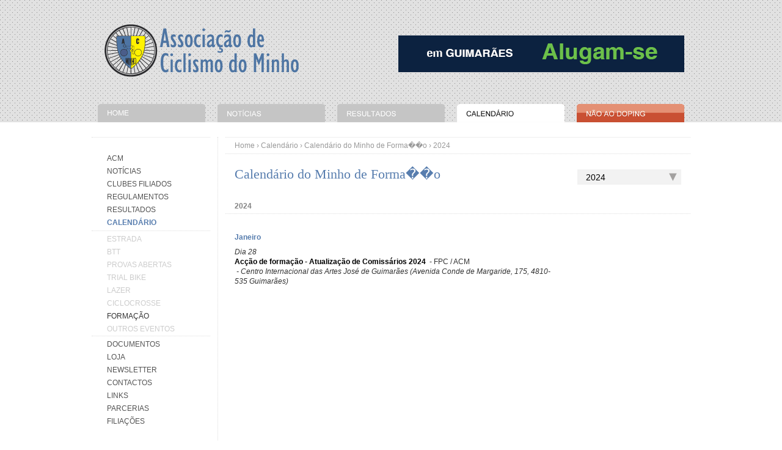

--- FILE ---
content_type: text/html; charset=UTF-8
request_url: https://www.acm.pt/index.php?cat=calendario&id=18&ano=2024
body_size: 5747
content:
<!DOCTYPE html PUBLIC "-//W3C//DTD XHTML 1.0 Transitional//EN" "http://www.w3.org/TR/xhtml1/DTD/xhtml1-transitional.dtd">
<html lang="pt">
<head>
<meta http-equiv="Content-Type" content="text/html; charset=utf-8">

<title>Calend&aacute;rio do Minho de Forma��o 2024 | Associação de Ciclismo do Minho</title>
<meta name="Description" content="ACM - Associação de Ciclismo do Minho. Sede em Guimarães. Promoção e regulamentação do ciclismo nos distritos de Braga e Viana do Castelo (Ciclismo de estrada, BTT, Ciclocrosse, Trial Bike, Cicloturismo). Grande Prémio do Minho. UVP-FPC. Bicicleta."/>
<meta name="Keywords" content="Associação, Ciclismo, Minho, Portugal, Estrada, BTT, BMX, Ciclocrosse, Cicloturismo, Acm, Down Hill, Cross Country, trial, bike, XCO, DHI, XCM, acminho, acminho.pt, acminho, acmTV, campeonato do minho, força minho, minho, ac minho, ciclocrosse"/>
	<meta http-equiv="Content-Language" content="pt"/>
<link rel="alternate" href="http://www.acm.pt/rssfeed/index.php" type="application/rss+xml" title="ACM - Rss Feed" />
<link rel="stylesheet" href="css/cookieconsent.css">
<link rel="stylesheet" type="text/css" href="css/style.css"/>
<link rel="stylesheet" type="text/css" href="css/reset-min.css"/>
<link rel="stylesheet" type="text/css" href="css/prettyPhoto.css"/>
<link rel="stylesheet" type="text/css" href="css/prettyPopin.css"/>
<link rel="stylesheet" type="text/css" href="css/loja.css"/>


<script src="js/jquery.min.js" type="text/javascript"></script>
<script src="js/jquery.pngFix.js" type="text/javascript"></script>
<script src="js/animatedcollapse.js" type="text/javascript"></script>
<script src="js/jquery.prettyPhoto.js" type="text/javascript"></script>
<script src="js/jquery.prettyPopin.js" type="text/javascript"></script>
<script src="js/func.js" type="text/javascript"></script>
<script type='text/javascript' src='https://platform-api.sharethis.com/js/sharethis.js#property=67efc6b186189a0019fafe76&product=sop' async='async'></script>
<script type="text/javascript">
$(document).ready( function() {
    //INIT
	$(document).pngFix();
	$("a[rel^='prettyPhoto']").prettyPhoto();
	$("a[rel^='prettyPopin']").prettyPopin({
			modal : false, /* true/false */
			width : 900, /* false/integer */
			height: 700, /* false/integer */
			opacity: 0.5, /* value from 0 to 1 */
			animationSpeed: 'medium', /* slow/medium/fast/integer */
			followScroll: false, /* true/false */
			loader_path: 'images/prettyPopin/loader.gif', /* path to your loading image */
			callback: function(){} /* callback called when closing the popin */
		});
});	
</script>
<!-- Global site tag (gtag.js) - Google Analytics -->
<script type="text/plain" data-category="analytics" async src=https://www.googletagmanager.com/gtag/js?id=UA-24889590-1>
</script>
<script type="text/plain" data-category="analytics">
  window.dataLayer = window.dataLayer || [];
  function gtag(){dataLayer.push(arguments);}
  gtag('js', new Date());
 
  gtag('config', 'UA-24889590-1');
</script>
<!-- Facebook Pixel Code -->
<script type="text/plain" data-category="analytics">
	!function(f,b,e,v,n,t,s)
	{if(f.fbq)return;n=f.fbq=function(){n.callMethod?
	n.callMethod.apply(n,arguments):n.queue.push(arguments)};
	if(!f._fbq)f._fbq=n;n.push=n;n.loaded=!0;n.version='2.0';
	n.queue=[];t=b.createElement(e);t.async=!0;
	t.src=v;s=b.getElementsByTagName(e)[0];
	s.parentNode.insertBefore(t,s)}(window,document,'script',
	'https://connect.facebook.net/en_US/fbevents.js');
	fbq('init', '772417680356507'); 
	fbq('track', 'PageView');
	</script>
	<noscript>
	<img height="1" width="1"
	src="https://www.facebook.com/tr?id=772417680356507&ev=PageView
	&noscript=1"/>
</noscript>
<!-- End Facebook Pixel Code -->
</head>

<body>
<script type="module" src="/js/cookieconsent-config.js"></script>
<div id="container">
	<div id="header">
    	<div id="logo"><a href="index.php"><img src="images/logo.png" border="0" alt="Associação de Ciclismo do Minho" title="Associação de Ciclismo do Minho" /></a></div>
<div id="banner_topo">		<div>
        <script language='javascript'>document.write('<a target="_blank" href="banners/click.php?id=228" alt=""><img border="0" src="banners/img_banners/22_Banner_ACM_468x60_02.gif"></a>')</script>        </div>
        </div>
<div class="clear"></div>    </div>
    	<div id="menu_topo">
	<ul>
    <li><a href="index.php?cat="><img onmouseover="this.src='images/menu1_over.png'" onmouseout="this.src='images/menu1.png'" src="images/menu1.png" border="0" alt="Home" /></a></li><li><a href="index.php?cat=noticias"><img onmouseover="this.src='images/menu2_over.png'" onmouseout="this.src='images/menu2.png'" src="images/menu2.png" border="0" alt="Not&iacute;cias" /></a></li><li><a href="index.php?cat=resultados"><img onmouseover="this.src='images/menu3_over.png'" onmouseout="this.src='images/menu3.png'" src="images/menu3.png" border="0" alt="Resultados" /></a></li><li><img src="images/menu4_over.png" border="0" alt="Calend&aacute;rio" /></li><li><a href="index.php?cat=nao-ao-doping"><img onmouseover="this.src='images/menu5_over.png'" onmouseout="this.src='images/menu5.png'" src="images/menu5.png" border="0" alt="N&atilde;o ao Doping" /></a></li>        
    </ul>
</div>
    <div id="content_total">
    	<div id="content">
        	<div class="h20"></div>
            <div id="table">
            <div id="row">
                <div id="left">
                    <div id="menu">
    <ul>
    <li class="pl">&nbsp;</li>
        <li class="pl"><a href="index.php?cat=acm">Acm</a></li><li class="pl"><a href="index.php?cat=noticias">Not&iacute;cias</a></li><li class="pl"><a href="index.php?cat=clubes-filiados">Clubes Filiados</a></li><li class="pl"><a href="index.php?cat=regulamentos">Regulamentos</a></li><li class="pl"><a href="index.php?cat=resultados">Resultados</a></li><li class="pl"><span class="sel">Calend&aacute;rio</span></li>            <ul>
            	<div class="submenu">
                <div class="up_submenu"></div>
                <li class="pl"><a class="submenu_link" href="index.php?cat=calendario&id=1&ano=2024">ESTRADA</a></li><li class="pl"><a class="submenu_link" href="index.php?cat=calendario&id=2&ano=2024">BTT</a></li><li class="pl"><a class="submenu_link" href="index.php?cat=calendario&id=3&ano=2024">PROVAS ABERTAS</a></li><li class="pl"><a class="submenu_link" href="index.php?cat=calendario&id=4&ano=2024">TRIAL BIKE</a></li><li class="pl"><a class="submenu_link" href="index.php?cat=calendario&id=16&ano=2024">LAZER</a></li><li class="pl"><a class="submenu_link" href="index.php?cat=calendario&id=17&ano=2024">CICLOCROSSE</a></li><li class="pl"><span>FORMAÇÃO</span></li><li class="pl"><a class="submenu_link" href="index.php?cat=calendario&id=19&ano=2024">OUTROS EVENTOS</a></li>                <div class="down_submenu"></div>
                </div>
            </ul>
            <li class="pl"><a href="index.php?cat=documentos">Documentos</a></li><li class="pl"><a href="index.php?cat=loja">Loja</a></li><li class="pl"><a href="index.php?cat=newsletter">Newsletter</a></li><li class="pl"><a href="index.php?cat=contactos">Contactos</a></li><li class="pl"><a href="index.php?cat=links">Links</a></li><li class="pl"><a href="index.php?cat=parcerias">Parcerias</a></li><li class="pl"><a href="index.php?cat=filiacoes">Filia&ccedil;&otilde;es</a></li>        <div class="h20"></div>
         <ul>
            <div class="submenu">
            <div class="up_submenu"></div>
            
                <li class="pl"><a id="link0" class="submenu_link" href="javascript:collapsel_c.slideit('divitem0','false')">Curriculum<br />Desportivo</a></li>
                <div id="divitem0"><div class="h17" style="clear:both"></div><script language="javascript">
function curriculo(){  
	continua=true;
	msg="Esqueceu-se de preencher o campo:\n\n";
	if(document.uvp.n_licenca_nacional.value=='' || document.uvp.n_licenca_nacional.value=='LICEN�A NACIONAL'){
            continua=false;
            msg+="N�mero da Licen�a Nacional\n";
    }
    if(document.uvp.bi.value=='' || document.uvp.bi.value=='BI'){
            continua=false;
            msg+="N�mero de BI\n";
    }    
    if(continua==true)
	    window.open("http://gest.uvp-fpc.pt:8880/curriculosite.php?n_licenca_nacional="+document.uvp.n_licenca_nacional.value+"&bi="+document.uvp.bi.value,"newwindow","toolbar=no,location=no,directories=no,status=no,menubar=no,scrollbars=yes,resizable=no,copyhistory=no,width=800,height=520");	    
    else
        alert(msg);
}
</script>

<form action="index.php" method="get" name="uvp" id="uvp">
<input type="hidden" name="cat" id="cat" value="pesquisa" />
<div class="fl"><input class="caixa_pesquisa" onfocus="this.value=''" maxlength="99" name="n_licenca_nacional" id="n_licenca_nacional" value="LICEN�A NACIONAL"></div>
<div class="fl"><input class="botao_pesquisa" type="button" onClick="javascript:curriculo();" value="OK" name="button"></div>
<div class="h17" style="clear:both"></div>
<div><input class="caixa_pesquisa2" onfocus="this.value=''" maxlength="99" name="n_licenca_nacional" id="bi" value="BI"></div>
</form></div>
				<script type="text/javascript">
                    var collapsel_c=new animatedcollapse("divitem0", 1000, false)
                </script>
            </div>
        </ul>
        
        
    </ul>
</div>                    <div class="h20"></div>
                    <div class="div_sep"></div>
                 
                    <script language="javascript">
function submete()
{
	if(document.pesq.area.value == '' || document.pesq.area.value == '0')
    {
		alert("Tem de seleccionar uma &aacute;rea.");
        return;
	}
    if(document.pesq.termo.value == '' || document.pesq.termo.value == 'PESQUISA')
	{
    	alert("Tem de inserir um termo para pesquisar.");
        return;
    }	
    else
		document.pesq.submit();
}
</script>

<form action="index.php" method="get" name="pesq" id="pesq">
<input type="hidden" name="cat" id="cat" value="pesquisa" />
<div class="fl"><input class="caixa_pesquisa" onfocus="this.value=''" maxlength="99" name="termo" id="termo" value="PESQUISA"></div>
<div class="fl"><input class="botao_pesquisa" type="button" onClick="submete()" value="OK" name="button"></div>
<div class="h17" style="clear:both"></div>
<div >
	<input id="area" name="area" type="hidden" value="0">
    <div class="select-small-list-wrapper">
        <div class="select-small-list-form-wrapper">
            <h2 class="select-small-trigger pointer">Escolha uma &aacute;rea</h2>
            <div class="select-small-items-wrapper">
                <ul class="select-small-items-ul">
                   <li id="area-7" class="select-small-item pointer">Institucional</li>
                   <li id="area-1" class="select-small-item pointer">Not&iacute;cias</li>
                   <li id="area-2" class="select-small-item pointer">Documentos</li>
                   <li id="area-3" class="select-small-item pointer">Clubes</li>
                   <li id="area-4" class="select-small-item pointer">Regulamentos</li>
                   <li id="area-5" class="select-small-item pointer">Calend&aacute;rio</li>
                   <li id="area-6" class="select-small-item pointer">Resultados</li>
                </ul>
            </div>
        </div>
     </div>
</div>
<div class="clear"></div>
</form>                    <div class="h20"></div>
                    <div class="div_sep"></div>
                 
                    <div id="siganos">Siga-nos</div>
<div id="facebook"><a href="https://www.facebook.com/CiclismoMinho" target="_blank"><img src="images/facebook-logo.png" width="20" border="0" /></a></div>
<div id="twitter"><a href="http://www.twitter.com/acminho" target="_blank"><img src="images/twitter_logo.jpg" width="20" border="0" /></a></div>
<div id="rss"><a href="http://www.acm.pt/rssfeed/index.php" target="_blank"><img src="images/rss_logo.png" width="20" border="0" /></a></div>
<div class="clear"></div>

                                <div class="h20"></div>
            <div class="div_sep"></div>
            <div class="h20"></div>
            		<div>
        <script language='javascript'>document.write('<a href="banners/click.php?id=217" alt=""><img border="0" src="banners/img_banners/CampanhaSeguranca.jpg"></a>')</script>        </div>
                           
                </div>
                <div id="separador"></div>
                <div id="separadorno"></div>
  	<div id="middle">
	 <div id="navegacao"><a href="index.php">Home</a> &rsaquo;  <a href="index.php?cat=calendario">Calend&aacute;rio</a> &rsaquo; <a href="index.php?cat=calendario&id=18">Calend&aacute;rio do Minho de Forma��o</a> &rsaquo;  2024</div>  
  	<script type="text/javascript">
	$(document).ready(function () {
		//$("ul.menu_body li:even").addClass("alt");
		$('div.menu_head').click(function () {
		$('ul.menu_body').slideToggle('medium');
		});
		$('ul.menu_body li a').mouseover(function () {
		//$(this).animate({ fontSize: "14px", paddingLeft: "20px" }, 50 );
		});
		$('ul.menu_body li a').mouseout(function () {
		//$(this).animate({ fontSize: "12px", paddingLeft: "10px" }, 50 );
		});
	});
	</script>
		
	<div id="tituloleft"><span class="pages">Calend&aacute;rio do Minho de Forma��o</span></div> <div id="dropdownright">
			<div class="menu_head">2024</div>
			<ul class="menu_body">
			  <li><a href="index.php?cat=calendario&id=18&ano=2024">2024</a></li><li><a href="index.php?cat=calendario&id=18&ano=2019">2019</a></li><li><a href="index.php?cat=calendario&id=18&ano=2018">2018</a></li><li><a href="index.php?cat=calendario&id=18&ano=2015">2015</a></li><li><a href="index.php?cat=calendario&id=18&ano=2013">2013</a></li>			  </ul>
		</div>
	  <div class="clear"></div>     
	<div class="titulo_item_link_b">2024</div>
	<div id="calendario">
		<div class="pl15">
        <div class="w525">
		                 <div class="mes">Janeiro</div>
                              <div class="dia">Dia&nbsp;28             </div>
             <div><a href="index.php?cat=resultados&subcat=prova&id=1625"><strong>Acção de formação - Atualização de Comissários 2024 </strong></a>&nbsp;-&nbsp;FPC / ACM</div>
			 <div style="font-style:italic">&nbsp;-&nbsp;Centro Internacional das Artes José de Guimarães (Avenida Conde de Margaride, 175, 4810-535 Guimarães)&nbsp;            </div>
			 		</div>
		</div>
  	</div>
  
</div>
           </div>
           
           <div id="row">
           		<div id="left2"></div>
                <div id="separador"></div>
                <div id="separadorno"></div>
                <div id="middle2" class="pl15"><a href="javascript:goTop()">voltar ao inicio</a></div>
           </div>
           <div id="row">
           		<div id="left">&nbsp;</div>
                <div id="separadorno"></div>
                <div id="separadorno"></div>
                <div id="middle">&nbsp;</div>
           </div>
           
           </div>
        </div>
    </div>
    <div id="footer">
    	<div class="mt24">
        	<div id="col1">
            <ul>
            	<li><span class="bold">Acm</span></li>
                <li><a href="index.php?cat=acm&id=2">Historial/Actividades</a></li><li><a href="index.php?cat=acm&id=3">Sede</a></li><li><a href="index.php?cat=acm&id=5">Orgãos Sociais</a></li><li><a href="index.php?cat=acm&id=4">Grande Prémio do Minho</a></li><li><a href="index.php?cat=acm&id=8">Publicação ACMinho</a></li>            </ul>
            </div>
            
            <div id="col2">
            <ul>
            	<li><span class="bold">Clubes Filiados</span></li>
                
                  <li><a href="index.php?cat=clubes-filiados&id=1">Clubes</a></li><li><a href="index.php?cat=clubes-filiados&id=2">S&oacute;cios de M&eacute;rito</a></li><li><a href="index.php?cat=clubes-filiados&id=3">S&oacute;cios Honor&aacute;rios</a></li><li><a href="index.php?cat=clubes-filiados&id=4">S&oacute;cios Benem&eacute;ritos</a></li>                
            </ul>
            </div>
            
            <div id="col2">
            <ul>
            	  <li><a class="bold" href="index.php?cat=noticias">Not&iacute;cias</a></li><li><a class="bold" href="index.php?cat=regulamentos">Regulamentos</a></li><li><a class="bold" href="index.php?cat=resultados">Resultados</a></li><li><a class="bold" href="index.php?cat=calendario">Calend&aacute;rio</a></li><li><a class="bold" href="index.php?cat=documentos">Documentos</a></li><li><a class="bold" href="index.php?cat=loja">Loja</a></li><li><a class="bold" href="index.php?cat=newsletter">Newsletter</a></li><li><a class="bold" href="index.php?cat=contactos">Contactos</a></li><li><a class="bold" href="index.php?cat=links">Links</a></li><li><a class="bold" href="index.php?cat=filiacoes">Filia&ccedil;&otilde;es</a></li>                
            </ul>
            </div>
            
             <div id="col3">
             <ul>
                   <li><a class="bold" href="http://livroreclamacoes.pt/" target="_blank">Livro de Reclama&#231;&#245;es</a></li>
                   <li><a class="bold" href="/index.php?cat=politica-privacidade">Pol&#237;tica de Privacidade</a></li>
             </ul>
	
</div>
            
            <div class="clear"></div>
            <div class="h20"></div>
        </div>
    </div>
</div>
</body>
</html>


--- FILE ---
content_type: text/css
request_url: https://www.acm.pt/css/style.css
body_size: 4060
content:
/* CSS Document */

html,body{
      height:100%;
      margin: 0;
      padding: 0;
      border: none;
      font-family: Arial, Helvetica, Verdana, sans-serif;
	  font-size: 12px;
	  line-height: 16px;
	  color: #333333;
	  background-image:url(../images/back.jpg);
}
   
a { text-decoration: none; color:#000; }

a:hover { text-decoration: none; color:#838383; }

#container
{
}

#header
{
	height:170px;
	width:1000px;
	margin:0 auto;
}

#header #logo
{
	margin-left:30px; padding-top:40px; float:left;
}

#header #banner_topo
{
	float:right; padding-top:58px; padding-right:20px;
}

#menu_topo
{
	width:980px; height:30px; margin:0 auto;
}

#menu_topo ul
{
	margin:0 0 0 0;
	padding:0 0 0 0;
}

#menu_topo li
{
	float:left;
	list-style:none;
	margin-left:10px;
	margin-right:10px;
}

#content_total
{
	width:100%;
	height:100%;
	background-color:#FFF;
}

#content
{
	clear:both;
	width:980px;
	background-color:#FFF;
	margin:0 auto;
}

#content #table
{
	display: table;
	width:980px;
}

#content #row
{
	 display: table-row;
}

#content #separador
{
	display:table-cell; 
	width:12px;
	border-right:dotted 1px #dddddd;
}

#content #separadorno
{
	display:table-cell; 
	width:12px;
}

#content #left
{
    display: table-cell;
	width:194px; 
	border-top:dotted 1px #dddddd; 
}

#content #left2
{
    display: table-cell;
	width:194px;
	height:80px;
}

#content #left #menu
{
	 width:194px; text-transform:uppercase;
}

#content #left #menu ul
{
	margin:0 0 0 0;
	padding:0 0 0 0;
}

#content #left #menu li
{
	list-style:none;
	margin-top:5px;
}

#content #left #menu .pl
{
	margin-left:25px; 
}

#content #left #menu .pl a
{
	color:#535353;
}

#content #left #menu .pl a:hover
{
	color:#000;
}

#content #left #menu .pl .sel
{
	color:#577dae;
	font-weight:bold;
}

.up_submenu
{
	 border-top:dotted 1px #ddd; margin-top:5px;
}

.down_submenu
{
	border-top:dotted 1px #ddd; margin-bottom:5px; margin-top:3px;
}

#content #left #menu .pl .submenu_link
{
	color:#CCC;
}

#content #left #menu .pl .submenu_links
{
	color:#6A8BB7;
}

#content #middle
{
	border-top:1px dotted #ddd;
	display:table-cell;
	/*width:770px;*/
}

#content #middle2
{
	display:table-cell;
	/*width:770px;*/
	vertical-align:bottom;
	padding-bottom:10px;
}

.div_sep
{
	height:21px;
	width:100%;
	border-top:dotted 1px #ddd;
}

#siganos
{
float:left; padding-left:25px; padding-top:2px;
}

#facebook
{
	float:left; padding-left:6px; padding-right:6px; border-left:solid 1px #dddddd; margin-left:12px;
}

#twitter
{
	float:left;border-left:solid 1px #dddddd; padding-left:6px; padding-right:6px;
}

#rss
{
	float:left;border-left:solid 1px #dddddd; padding-left:6px; 
}

#noticia_item
{
	margin-top:33px;
}

#noticia_item2
{
	margin-top:25px;
}

#noticia_item2 .noticia_l2
{
	float:left; width:571px; border-right:dotted 1px #ddd; 
}

#noticia_item2 .noticia_l2_noborder
{
	float:left; width:571px; 
}

#noticia_item2 .noticia_l2_noborder .cont
{
	padding-left:15px; padding-right:45px;
}

#noticia_item2 .noticia_l2 .cont
{
	padding-left:15px; padding-right:45px;
}

#noticia_item2 .noticia_r
{
	float:left; padding-left:42px; padding-top:31px;
}

#noticia_item2 .noticia_l
{
	float:left; width:511px; border-right:dotted 1px #ddd; padding-left:15px; padding-right:45px;
}

#noticia_item2 .noticia_r .imagem_pequena
{
	width:105px; height:105px; border:dotted 1px #ddd; padding-left:5px; padding-top:5px;
}



#noticia_item .noticia_r
{
	float:left; padding-left:42px; padding-top:31px;
}

#noticia_item .noticia_l
{
	float:left; width:511px; border-right:dotted 1px #ddd; padding-left:15px; padding-right:45px;
}

#noticia_item .noticia_l2
{
	float:left; width:571px; border-right:dotted 1px #ddd; 
}

#noticia_item .noticia_l2 .cont
{
	padding-left:15px; padding-right:45px;
}

#noticia_item .noticia_r .imagem_pequena
{
	width:105px; height:105px; border:dotted 1px #ddd; padding-left:5px; padding-top:5px;
}

.sep_noticias
{
	border-bottom:dotted 1px #ddd; margin-top:33px;
}

.sep_clubes
{
	border-bottom:dotted 1px #ddd; margin-top:15px;
}

.fechar
{
	padding-top:5px; 
	color:#ccc;
}

.fechar a
{
	color:#ccc;
}

.fechar a:hover
{
	color:#000;
}

.noticias_data
{
	font-weight:bold;
}

.noticias_titulo
{
	margin-top:15px;
	color:#577dae;
	font-size:26px;
	line-height:29px;
	font-family:Georgia, "Times New Roman", Times, serif;
}

.noticias_titulo a
{
	color:#577dae;
	
}

.noticias_titulo a:hover
{
	color:#000;
}

.noticias_resumo
{
	margin-top:15px;
	
}

.ler_mais
{
	margin-top:14px;
}

.ler_mais a
{
	color:#838383;
}

.ler_mais a:hover
{
	color:#000;
}






#navegacao
{
	 border-bottom:dotted 1px #ddd; height:21px; padding-left:15px; padding-top:4px; color:#999999;
}

#navegacao a
{
	color:#999999;
}

#navegacao a:hover
{
	color:#000;
}

#titulo
{
	margin-top:25px;
	margin-bottom:36px;
	padding-left:15px;
	font-size:22px;
	font-family:Georgia, "Times New Roman", Times, serif;
}

#tituloleft
{
	margin-top:25px;
	margin-bottom:36px;
	padding-left:15px;
	font-size:22px;
	float:left;
	font-family:Georgia, "Times New Roman", Times, serif;
}

#tituloleft2
{
	margin-top:25px;
	margin-bottom:36px;
	padding-left:15px;
	font-size:22px;
	float:left;
	font-family:Georgia, "Times New Roman", Times, serif;
	line-height:28px;
}

#dropdownright
{
	float:right;
	margin-top:25px;
	padding-right:15px;
}

#titulo2
{
	margin-bottom:36px;
	font-size:22px;
	font-family:Georgia, "Times New Roman", Times, serif;
}

#tituloleft .pages
{
	color:#577dae;
}

#tituloleft2 .pages
{
	color:#577dae;
}

#titulo2 .pages
{
	color:#577dae;
}

#titulo .doping
{
	color:#d04025;
}

#titulo .pages
{
	color:#577dae;
}

#middle li
{
	margin-top:3px;
	list-style:none;
}


#middle .doping a
{
	color:#d04025;
}

#middle .doping a:hover
{
	color:#000;
}

#share
{
	margin-top:25px;
	padding-left:15px;
}

#share2
{
	margin-top:25px;
}

.w525
{
	width:525px;
}

.titulo_item
{
	border-bottom:dotted 1px #ddd; font-weight:bold; padding-bottom:4px; margin-bottom:15px; padding-left:15px;
}

.titulo_item_link
{
	border-bottom:dotted 1px #ddd; font-weight:bold; padding-bottom:4px; margin-bottom:15px; padding-left:15px; color:#b0b8c2;
}

.titulo_item_link a
{
	color:#b0b8c2;
}

.titulo_item_link_b
{
	border-bottom:dotted 1px #ddd; font-weight:bold; padding-bottom:4px; margin-bottom:15px; padding-left:15px; color:#838383;
}

.titulo_item_link_b a
{
	color:#838383;
}

.titulo_item_link_b a:hover
{
	color:#000;
}

.texto_links
{
	color:#333
}

.texto_links a
{
	color:#333
}

.texto_links a:hover
{
	color:#000;
}


.mt45
{
	margin-top:45px;
}

.fotos_items
{
	float:left; margin-right:14px; margin-bottom:14px;
}




#footer
{
	height:200px;
	width:980px;
	margin:0 auto;
	color:#636363;
	text-transform:uppercase;
	font-size:11px;
}

#footer a
{
	color:#636363;
}

#footer a:hover
{
	color:#000;
}

#footer .assinatura
{
	font-weight:bold;
}


#footer ul
{
	margin:0 0 0 0;
	padding:0 0 0 0;
}

#footer li
{
	list-style:none;
	margin-top:3px;
}

#footer #col1
{
	float:left; width:169px; margin-right:11px; border-top:dotted 1px #c5c5c5; padding-top:25px; padding-left:25px;
}

#footer #col2
{
	float:left; width:169px; margin-left:11px; margin-right:12px; border-top:dotted 1px #c5c5c5; padding-top:25px; padding-left:25px;
}

#footer #col3
{
	float:left; width:303px; margin-left:12px; border-top:dotted 1px #c5c5c5; padding-top:25px; padding-left:25px; font-size:9px;
}

.bold
{
	font-weight:bold;
}


.clear
{
	clear:both;
}

.h20
{
	height:20px;
}

.h17
{
	height:17px;
}

.mt24
{
	 margin-top:24px;
}

.caixa_pesquisa
{
	padding-left:25px;
	width:137px;
	padding-top:4px;
	height:20px;
	background-color:#f2f2f2;
	border:none;
	color:#535353;
}

.botao_pesquisa
{
	color:#535353;
	background-color:#f2f2f2;
	height:24px;
	border:none;
	width:30px;
	padding-top:2px;
	cursor:pointer;
}

.caixa_formulario
{
	padding-left:15px;
	width:535px;
	padding-top:4px;
	height:20px;
	background-color:#f2f2f2;
	border:none;
	color:#535353;
}

.caixa_formulario2
{
	padding-left:12px;
	width:546px;
	padding-top:4px;
	background-color:#f2f2f2;
	border:none;
	color:#535353;
	height:120px;
	overflow:auto;
}

#form_contacto
{
	margin-top:12px;
}

.escolha_multipl
{
	float:left; margin-left:15px;
}

.label
{
	padding-left:15px;padding-top:18px;
}

.field
{
	padding-top:4px;
}

.pl15
{
	padding-left:15px;
}

.mr12
{
margin-right:12px;
}

.h30
{
	height:30px;
}

.h10
{
	height:10px;
}

.select-small-list-wrapper { float:left; width:192px; background-color:#f2f2f2; }
.select-small-list-form-wrapper {padding-left:25px; width:167px; position:relative; }
.select-small-list-form-wrapper h2  { width:167px; height:20px; padding-top:4px; background:url('../images/seta.png') no-repeat; background-position:145px 6px; cursor:pointer; font-weight:normal; text-transform:uppercase; color:#535353 }
.select-small-items-wrapper { position:absolute; top:22px; left:0px; text-align:left; display:none; width:192px; }
.select-small-items-ul { width:192px; background-color:#f2f2f2; }
.select-small-items-ul li { padding-left:25px; line-height:24px; color:#535353; text-transform:uppercase }
.select-small-items-ul-li-item-hover { background-color:#577dae;  }

.menu_head{cursor: pointer;
  color:#000;
  font-size:14px;
  padding-left:14px;
  padding-top:5px;
  cursor:pointer;
  width:156px;
  height:20px;
  background-color:#f2f2f2;
  background-image:url('../images/seta.png'); background-repeat:no-repeat; background-position:150px 6px;
  }

.menu_body {display:none; width:170px; position:absolute;background:#f2f2f2; }
.menu_body li{background:#f2f2f2; height:22px;margin-top:3px;}
.menu_body li a{
  color:#000;
  font-size:14px;
  padding-left:14px; display:block; padding-top:3px; padding-bottom:3px;}
  
  
.menu_body li a:hover{ background-color:#577dae; color:#fff}












.italic
{
	font-style:italic;
}

.mes
{
	font-weight:bold; margin-top:30px; color:#577dae;
}

.dia
{
	padding-top:8px;
	font-style:italic;
}

.cabecalho_filme
{
	 text-align:left;background-color:#ccc; color:#FFF; font-weight:bold; padding-left:5px;border-right:dotted 1px #ddd; height:20px
}

.item_filme
{
	border-left:dotted 1px #ddd;border-right:dotted 1px #ddd;border-bottom:dotted 1px #ddd; padding-left:5px; height:20px;
}

.pl15pt20
{
	padding-left:15px;
	padding-top:20px;
}

.pl15lh20
{
	padding-left:15px;
	line-height:22px;
}

.fl
{
	float:left;
}

.caixa_pesquisa2
{
	padding-left:25px;
	width:167px;
	padding-top:4px;
	height:20px;
	background-color:#f2f2f2;
	border:none;
	color:#535353;
}

.pl15pesq
{
	padding-left:15px;
}

.pt5
{
	padding-top:5px;
}

.titulo_item_mapa
{
	font-weight:bold; padding-bottom:4px; color:#577dae; padding-left:15px; border-top:dotted 1px #ddd; padding-top:5px;
}

.titulo_item_mapa a
{
	color:#577dae
}

.mapa
{
	margin-top:20px; margin-bottom:5px;
}

.titulo_item_mapa2
{
	font-weight:bold; color:#577dae; padding-left:15px; border-top:dotted 1px #ddd; height:1px;
}

.h
{
	visibility:hidden;
}

.none
{
	display:none;
}

#load
{
	margin-top:10px;
	margin-bottom:10px;
	margin-left:20px;
}

.subti
{
	font-size:11px;
	font-weight:bold;
}

.fili_w
{
	width:550px;
}

.share_titulo{
	display: block;
	margin-bottom: 5px;
}


#cm{width:100%;position:fixed;background-color:#fff;left:0px;bottom:0px;font-size:16px;color:#000 !important;padding:0px !important;line-height:20px !important;padding-top:20px !important;padding-bottom:15px !important;max-width:none !important;border-radius:0 !important}#cm #c-inr{padding-left:20px !important;padding-right:20px !important;max-width:none !important;display:flex;justify-content:space-between}@media only screen and (max-width: 1023px){#cm #c-inr{width:100% !important;padding-left:20px !important;padding-right:20px !important;display:block}}#cm #c-txt{font-size:14px !important;color:#000 !important;line-height:20px !important;font-family:"CondRegular" !important}@media only screen and (max-width: 767px){#cm #c-txt{font-size:12px !important;line-height:16px !important}}#cm #c-txt .cc-link{color:inherit !important;font-weight:normal !important;font-family:"CondRegular" !important}#cm #c-ttl{font-family:"CondRegular" !important;margin-bottom:10px !important}#cm #c-inr-i{width:70%}@media only screen and (max-width: 1100px){#cm #c-inr-i{width:70%}}@media only screen and (max-width: 1023px){#cm #c-inr-i{width:100%}}#cm #c-bns{display:inline-block;max-width:none;align-content:center;align-items:center;align-self:center;margin-top:0px !important}#cm #c-p-bn,#cm #c-s-bn,#cm #c-ss-bn{float:none !important;margin-top:0px;min-height:40px;background-color:#000;color:#fff;font-family:"CondRegular" !important;font-size:13px;line-height:20px;text-align:center;display:inline-block !important;padding:0px !important;padding-left:12px !important;padding-right:12px !important;font-weight:normal !important;padding-top:3px !important;padding-bottom:0px !important;border-radius:20px !important;transition:opacity .3s ease-out !important;box-sizing:border-box;position:relative;z-index:900}@media only screen and (max-width: 767px){#cm #c-p-bn,#cm #c-s-bn,#cm #c-ss-bn{width:auto;font-size:11px;padding-left:8px !important;padding-right:8px !important;min-height:35px}}@media only screen and (max-width: 420px){#cm #c-p-bn,#cm #c-s-bn,#cm #c-ss-bn{font-size:10px;padding-left:5px !important;padding-right:5px !important;min-height:30px;padding-top:1px;margin-top:10px}}#cm #c-p-bn:hover,#cm #c-s-bn:hover,#cm #c-ss-bn:hover{opacity:.6 !important}#cm #c-s-bn{background-color:#000;margin-left:10px;color:#fff}@media only screen and (max-width: 767px){#cm #c-s-bn{margin-left:5px}}#cm #c-ss-bn{background-color:rgba(0,0,0,0) !important;border:none !important;min-height:0 !important;outline:none !important;color:#000;margin-left:5px !important;padding:0px !important;text-decoration:underline}@media only screen and (max-width: 420px){#cm #c-ss-bn{margin-top:0px}}#cs .cc_div .cc-link{color:inherit !important}.sr-only{border:0 !important;clip:rect(1px, 1px, 1px, 1px) !important;-webkit-clip-path:inset(50%) !important;clip-path:inset(50%) !important;height:1px !important;margin:-1px !important;overflow:hidden !important;padding:0 !important;position:absolute !important;width:1px !important;white-space:nowrap !important;z-index:99999}.sr-only-focusable:focus,.sr-only-focusable:active{clip:auto !important;-webkit-clip-path:none !important;clip-path:none !important;height:auto !important;margin:auto !important;overflow:visible !important;width:auto !important;white-space:normal !important}.sr-only a:hover{text-decoration:underline}

--- FILE ---
content_type: text/css
request_url: https://www.acm.pt/css/prettyPopin.css
body_size: 641
content:
/* ------------------------------------------------------------------------
	Popin
------------------------------------------------------------------------- */

#overlay {
	background: #000;
	position: absolute; top: 0; left: 0;
	z-index: 10000;
	width: 100%;
}

.prettyPopin {
	display: none;
	position: absolute; z-index: 11000;
	top: 50%; left: 50%;
	background-color:#fff;
/*	background: url(/images/prettyPopin/popinLeft.gif) bottom left no-repeat;*/
}

.prettyPopin a#b_close {
	display: none;
	position: absolute; z-index: 2;
	top: 10px; right: 10px;
	width: 22px; height: 22px;
	text-indent: -10000px;
	background: url(/images/o_09.jpg) bottom left no-repeat;
}

.prettyPopin a#b_close:hover
{
	background: url(/images/o_09_sel.jpg) bottom left no-repeat;
}

.prettyPopin .prettyContent {
	width: 100%; height: 100%;
	font-size: 1.2em;
	/*background: url(/images/prettyPopin/popinRight.gif) bottom right no-repeat;*/
}

.prettyPopin .prettyContent .prettyContent-container {
	display: none;
	padding: 0px 0px 0px 0px;
}

.prettyPopin .prettyContent .loader {
	position: absolute;
	top: 50%; left: 50%;
	margin: -14px 0 0 -14px;
}

/* added by Martino */
		a.close_s
		{
			position:absolute;
			top: -13px; right: -30px;
			width: 30px; height: 30px;
			z-index:200000;
			float: right;
			padding-right:15px;
		}


--- FILE ---
content_type: text/css
request_url: https://www.acm.pt/css/loja.css
body_size: 893
content:
/* CSS Document */

.left
{
	float:left;
}

.clear
{
	clear:both;
}

.topo_categorias
{
	padding-top:15px; padding-left:6px;
	padding-bottom:15px; margin-bottom:10px;
	border-bottom: solid 1px #dddddd;
}

.item_cat
{
	width:340px;
	padding-bottom:4px;
}


.produto_item
{
	padding-bottom:15px; margin-bottom:10px;
	border-bottom: solid 1px #dddddd;
	padding-top:10px;
	width:370px;
	padding-left:8px;
}

.produto_img
{
	border:dotted 1px #ddd;
	padding:5px;
}

.produto_desc
{
	width:240px; padding-left:10px;
}

.produto_txt
{
	height:91px;
	overflow:hidden;
}

.pt15
{
	padding-top:15px;
}

.pt10
{
	padding-top:10px;
}

.detalhes
{
	padding-top:3px;
}

.detalhes a
{
	color:#999999;
}

.detalhes a:hover
{
	color:#000;
}


.produto_item_detalhe
{
	padding-bottom:15px; margin-bottom:10px;
	border-bottom: solid 1px #dddddd;
	padding-top:10px;
	padding-left:8px;
}

.produto_desc_detalhe
{
	width:440px; padding-left:10px;
}

.preco
{
	padding-top:20px;
	padding-bottom:10px;
	font-size:13px;
}

.preco_val
{
	color:#999;
}

.titulo_prod_detalhe
{
	font-size:15px;
}

.opcao_categoria
{
	padding-top:10px;
	padding-bottom:5px;
	font-size:13px;
}

.pt20
{
	padding-top:20px;
}

.imagens_galeria_espaco
{
	margin-right:7px;
}

.imagem_detalhe_d
{
	width:212px;
}

.pb5
{
	padding-bottom:5px;
}

.pt5
{
	padding-top:5px;
}

.topo_loja_link22
{
	font-size:10px; padding-right:5px;
}

.form_caixa
{
	padding-left:10px;
	width:500px;
	padding-top:4px;
	height:20px;
	background-color:#f2f2f2;
	border:none;
	color:#535353;
}

.form_caixa2
{
	padding-left:15px;
	padding-top:4px;
	height:20px;
	background-color:#f2f2f2;
	border:none;
	color:#535353;
}

.form_linha
{
	width:200px;
}

.botao
{
	background-color:#f2f2f2;
	font-family:Arial, Helvetica, sans-serif;
	color:#808080;
	height:23px;
	width:126px;
	border:none;
	text-transform:uppercase;
	text-align:left;
	font-size:10px;
	margin-left:0px;
	padding-left:7px;
	padding-top:3px;
}

.botao_submete
{
	background-color:#666666;
	font-family:Arial, Helvetica, sans-serif;
	color:#ffffff;
	height:23px;
	width:126px;
	border:none;
	text-transform:uppercase;
	text-align:left;
	font-size:10px;
	margin-left:0px;
	padding-left:7px;
	padding-top:3px;
}

.mb4
{
	margin-bottom:4px;
}

.mt10
{
	margin-top:10px;
}


--- FILE ---
content_type: application/javascript
request_url: https://www.acm.pt/js/func.js
body_size: 1384
content:
// Select form small
$(document).ready(function() {
						   
	var okToToggle = true;
	$(".select-trigger").click(function() {
		okToToggle = false;
		$(this).next().slideToggle("fast", function(){
			okToToggle=true;
		});
	});
	$(document).click(function() {
		if(okToToggle) $(".select-items-wrapper").hide();	
	});
	$(".select-items-ul li").hover(function() {
		$(this).addClass("select-items-ul-li-item-hover");
		$(this).children("a").css({"color":"#FFFFFF", "text-decoration":"none"});
	}, function() {
		$(this).removeClass("select-items-ul-li-item-hover");
		$(this).children("a").css({"color":"#535353"});
	});


	// Select form small
	var okToToggleSmall = true;
	$(".select-small-trigger").click(function() {
		okToToggleSmall = false;
		$(this).next().slideToggle("fast", function(){
			okToToggleSmall = true;
		});
	});
	$(document).click(function() {
							 
		if(okToToggleSmall) $(".select-small-items-wrapper").hide();	
	});
	$(".select-small-items-ul li").hover(function() {
		$(this).addClass("select-small-items-ul-li-item-hover");
		$(this).css({"color":"#FFFFFF", "text-decoration":"none"});
	}, function() {
		$(this).removeClass("select-small-items-ul-li-item-hover");
		$(this).css({"color":"#535353"});
	});
	// Select and change first label small
	$(".select-small-item").click(function() {
		var label = $(this).parent().parent().prev();
		var selected_id = $(this).attr('id').replace('area-','');
		var selected_label = $(this).html();
		label.html(selected_label);
		$("#area").val(selected_id);
	});
	
	
	
	//botao de adicionar ao carrinho
	$(".botao_adicionar").click(function(e) {
		e.preventDefault();
		var opcoes=$(".opcao_escolha").size();
		if(opcoes==0)
			$('#produto').submit();
		else
		{
			var flag=false;
			$(".opcao_escolha").each(function()
			{
				if($(this).val()=="")
					flag=true;
			});	
			if(flag)
				alert("Tem de escolher todas as op&ccedil;&otilde;es")
			else
				$('#produto').submit();			
		}	
	});
	
	var preco_inicial=$("#preco").val();
	
	
	//opcoes
	$(".opcao_escolha").change(function() {
		var valor=0;	
		/*if($("option:selected", this).attr('title')!="")
		{
			var preco_temp=$("#preco").val();
			preco_temp=parseFloat(preco_temp)+parseFloat($("option:selected", this).attr('title'));
			preco_temp=preco_temp.toFixed(2);
			$("#preco").val(preco_temp);
			$(".preco_val_").html(preco_temp.replace(".",","));
		}
		else
		{
			$("#preco").val(preco_inicial);
			$(".preco_val_").html(preco_inicial.replace(".",","));
		}*/
		//preco_temp=preco_temp.replace(",",".");
		
		$(".opcao_escolha option:selected").each(function(){
			if($(this).attr('title')!="")
				valor+=parseFloat($(this).attr('title'));
		});
		
		var preco_temp=0;
		preco_temp=parseFloat(preco_inicial)+parseFloat(valor);
		
		preco_temp=preco_temp.toFixed(2);
		$("#preco").val(preco_temp);
		$(".preco_val_").html(preco_temp.replace(".",","));
		
	});

});

function goTop()
{
	window.scroll(0,0);
}

x = screen.width; 
y=  screen.height;
t = x / 2;
l = y / 2;

function popUpInscritos(prova)
{
	window.open("inscritos.php?prv="+prova,"Inscritos","toolbar=no,location=no,directories=no,status=no,menubar=no,scrollbars=yes,resizable=yes,copyhistory=no,width=1000,height=700,top=10,left=10");
}

function popUpResultados(prova,classi)
{
	window.open("resultados.php?prv="+prova+"&xid="+classi,"Classifica&ccedil;&atilde;o","toolbar=no,location=no,directories=no,status=no,menubar=no,scrollbars=yes,resizable=yes,copyhistory=no,width=1000,height=700,top=10,left=10");
}

--- FILE ---
content_type: application/javascript
request_url: https://www.acm.pt/js/cookieconsent-config.js
body_size: 2270
content:
import 'https://cdn.jsdelivr.net/gh/orestbida/cookieconsent@3.0.1/dist/cookieconsent.umd.js';

CookieConsent.run({
    guiOptions: {
        consentModal: {
            layout: "bar inline",
            position: "bottom",
            equalWeightButtons: false,
            flipButtons: true
        },
        preferencesModal: {
            layout: "box",
            position: "right",
            equalWeightButtons: true,
            flipButtons: false
        }
    },
    categories: {
        necessary: {
            readOnly: true
        },
        analytics: {
            autoClear: {
                cookies: [
                    {
                        name: /^(_ga|_gid|_fbp)/
                    }
                ]
            }
        },
    },
    language: {
        default: "en",
        autoDetect: "document",
        translations: {
            en: {
                consentModal: {
                    title: "We use cookies!",
                    description: "Our website uses cookies to help improve our user experience. By using this website, you confirm you accept our terms. We hope you agree.",
                    acceptAllBtn: "Accept all",
                    acceptNecessaryBtn: "Reject all",
                    showPreferencesBtn: "Manage preferences",
                    footer: "<a href=\"/index.php?cat=politica-privacidade\">Get to know our cookies use policy</a>"
                },
                preferencesModal: {
                    title: "Consent Preferences Center",
                    acceptAllBtn: "Accept all",
                    acceptNecessaryBtn: "Reject all",
                    savePreferencesBtn: "Save preferences",
                    closeIconLabel: "Close modal",
                    serviceCounterLabel: "Service|Services",
                    sections: [
                        {
                            title: "Cookie Usage",
                            description: "I use cookies to ensure the basic functionalities of the website and to enhance your online experience. You can choose for each category to opt-in/out whenever you want. For more details relative to cookies and other sensitive data, please read the full privacy policy"
                        },
                        {
                            title: "Strictly Necessary Cookies <span class=\"pm__badge\">Always Enabled</span>",
                            description: "These cookies are essential for the proper functioning of my website. Without these cookies, the website would not work properly",
                            linkedCategory: "necessary"
                        },
                        {
                            title: "Analytics Cookies",
                            description: "These cookies allow the website to remember the choices you have made in the past",
                            linkedCategory: "analytics",
                            cookieTable: {
                                caption: 'Cookie table',
                                headers: {
                                    name: 'Cookie',
                                    domain: 'Domain',
                                    desc: 'Description'
                                },
                                body: [
                                    {
                                        name: '_ga',
                                        domain: 'acm.pt',
                                        desc: 'google cookie',
                                    },
                                    {
                                        name: '_gid',
                                        domain: 'acm.pt',
                                        desc: 'google cookie',
                                    }
                                    ,
                                    {
                                        name: '_fbp',
                                        domain: 'acm.pt',
                                        desc: 'facebook cookie',
                                    }
                                ]
                            }
                        },
                        {
                            title: "More information",
                            description: "For any queries in relation to our policy on cookies and your choices, please contact us."
                        }
                    ]
                }
            },
            pt: {
                consentModal: {
                    title: "Este site utiliza cookies!",
                    description: "O nosso website usa cookies para ajudar a melhorar a sua experi&ecirc;ncia de utiliza&ccedil;&atilde;o. Ao navegar neste website, confirma que aceita a sua utiliza&ccedil;&atilde;o. Esperamos que esteja de acordo.",
                    acceptAllBtn: "Aceitar todos",
                    acceptNecessaryBtn: "Rejeitar todos",
                    showPreferencesBtn: "Defini&ccedil;&otilde;es de cookies",
                    footer: "<a href=\"/index.php?cat=politica-privacidade\">Conheça a nossa pol&iacute;tica de utiliza&ccedil;&atilde;o de cookies</a>"
                },
                preferencesModal: {
                    title: "Prefer&ecirc;ncias de Cookies",
                    acceptAllBtn: "Aceitar todas",
                    acceptNecessaryBtn: "Rejeitar todas",
                    savePreferencesBtn: "Guardar escolha",
                    closeIconLabel: "Fechar",
                    serviceCounterLabel: "Servi&ccedil;o|Servi&ccedil;os",
                    sections: [
                        {
                            title: 'Uso de cookies',
                             description: 'Este site utiliza cookies para garantir o bom funcionamento de fun&ccedil;&otilde;es b&aacute;sicas e para melhorar a sua experi&ecirc;ncia de utiliza&ccedil;&atilde;o. Pode ativar ou desativar as cookies que desejar em cada categoria. Para mais detalhes relativos a cookies ou outra informa&ccedil;&atilde;o mais sens&iacute;vel, por favor leia a  nossa pol&iacute;tica de privacidade.'
                        },
                        {
                            title: "Cookies essenciais <span class=\"pm__badge\">Sempre activas</span>",
                            description: "Estes cookies s&atilde;o essenciais para o correcto funcionamento do site.",
                            linkedCategory: "necessary"
                        },
                        {
                            title: "Cookies de desempenho e anal&iacute;ticos",
                            description: "Estes cookies recolhem informa&ccedil;&otilde;es sobre como utiliza o site, as p&aacute;ginas que visitou e os links em que clicou. Todos os dados s&atilde;o an&oacute;nimos e n&atilde;o podem ser usados para o identificar.",
                            linkedCategory: "analytics",
                            cookieTable: {
                                caption: 'Cookie table',
                                headers: {
                                    name: 'Cookie',
                                    domain: 'Domain',
                                    desc: 'Description'
                                },
                                body: [
                                    {
                                        name: '_ga',
                                        domain: 'acm.pt',
                                        desc: 'google cookie',
                                    },
                                    {
                                        name: '_gid',
                                        domain: 'acm.pt',
                                        desc: 'google cookie',
                                    }
                                ]
                            }
                        },
                        {
                            title: "Mais informa&ccedil;&otilde;es",
                            description: 'Para esclarecimento de qualquer d&uacute;vida em rela&ccedil;&atilde;o &agrave; nossa pol&iacute;tica de cookies e &agrave;s suas escolhas, por favor contacte-nos'
                        }
                    ]
                }
            }
        }
    }
});